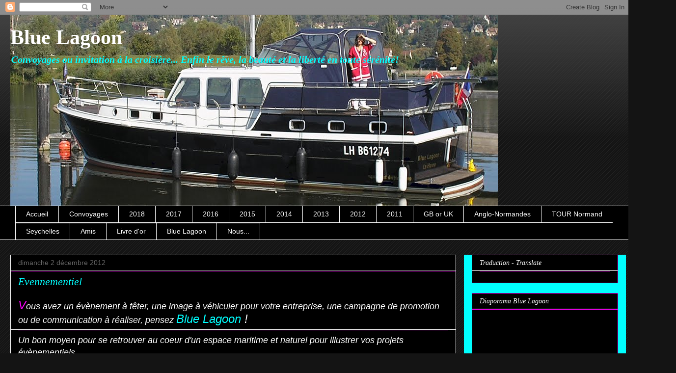

--- FILE ---
content_type: text/html; charset=UTF-8
request_url: https://bluelagoon1aa.blogspot.com/2012/12/v-ous-avez-un-evenement-feter-une-image.html
body_size: 16518
content:
<!DOCTYPE html>
<html class='v2' dir='ltr' lang='fr'>
<head>
<link href='https://www.blogger.com/static/v1/widgets/335934321-css_bundle_v2.css' rel='stylesheet' type='text/css'/>
<meta content='width=1100' name='viewport'/>
<meta content='text/html; charset=UTF-8' http-equiv='Content-Type'/>
<meta content='blogger' name='generator'/>
<link href='https://bluelagoon1aa.blogspot.com/favicon.ico' rel='icon' type='image/x-icon'/>
<link href='https://bluelagoon1aa.blogspot.com/2012/12/v-ous-avez-un-evenement-feter-une-image.html' rel='canonical'/>
<link rel="alternate" type="application/atom+xml" title="Blue Lagoon - Atom" href="https://bluelagoon1aa.blogspot.com/feeds/posts/default" />
<link rel="alternate" type="application/rss+xml" title="Blue Lagoon - RSS" href="https://bluelagoon1aa.blogspot.com/feeds/posts/default?alt=rss" />
<link rel="service.post" type="application/atom+xml" title="Blue Lagoon - Atom" href="https://www.blogger.com/feeds/3559248848785982941/posts/default" />

<link rel="alternate" type="application/atom+xml" title="Blue Lagoon - Atom" href="https://bluelagoon1aa.blogspot.com/feeds/1676656928708907726/comments/default" />
<!--Can't find substitution for tag [blog.ieCssRetrofitLinks]-->
<link href='https://blogger.googleusercontent.com/img/b/R29vZ2xl/AVvXsEgYRnQzMzMGC050LfoXuvZ873ESw_Hxd7HTImrLd8AzxGiCluNPIDhyaa6Bdhgpf2HBdkgPHzpOBBK3uP1buMRdicKpTxQWEg3DVFPJaXveN-mDE3o_jw3H74BuDwd4mBUsA6QgADUPxcc/s640/P8250014.JPG' rel='image_src'/>
<meta content='https://bluelagoon1aa.blogspot.com/2012/12/v-ous-avez-un-evenement-feter-une-image.html' property='og:url'/>
<meta content='Evennementiel' property='og:title'/>
<meta content='Croisières et convoyages au fil de l&#39;eau...
Enfin le rêve, la beauté et la liberté en toute sérénité !!!
Blue Lagoon' property='og:description'/>
<meta content='https://blogger.googleusercontent.com/img/b/R29vZ2xl/AVvXsEgYRnQzMzMGC050LfoXuvZ873ESw_Hxd7HTImrLd8AzxGiCluNPIDhyaa6Bdhgpf2HBdkgPHzpOBBK3uP1buMRdicKpTxQWEg3DVFPJaXveN-mDE3o_jw3H74BuDwd4mBUsA6QgADUPxcc/w1200-h630-p-k-no-nu/P8250014.JPG' property='og:image'/>
<title>Blue Lagoon: Evennementiel</title>
<style id='page-skin-1' type='text/css'><!--
/*
-----------------------------------------------
Blogger Template Style
Name:     Awesome Inc.
Designer: Tina Chen
URL:      tinachen.org
----------------------------------------------- */
/* Content
----------------------------------------------- */
body {
font: normal normal 13px Georgia, Utopia, 'Palatino Linotype', Palatino, serif;
color: #ffffff;
background: #141414 url(//www.blogblog.com/1kt/awesomeinc/body_background_dark.png) repeat scroll top left;
}
html body .content-outer {
min-width: 0;
max-width: 100%;
width: 100%;
}
a:link {
text-decoration: none;
color: #ff00ff;
}
a:visited {
text-decoration: none;
color: #00ffff;
}
a:hover {
text-decoration: underline;
color: #cccccc;
}
.body-fauxcolumn-outer .cap-top {
position: absolute;
z-index: 1;
height: 276px;
width: 100%;
background: transparent url(//www.blogblog.com/1kt/awesomeinc/body_gradient_dark.png) repeat-x scroll top left;
_background-image: none;
}
/* Columns
----------------------------------------------- */
.content-inner {
padding: 0;
}
.header-inner .section {
margin: 0 16px;
}
.tabs-inner .section {
margin: 0 16px;
}
.main-inner {
padding-top: 30px;
}
.main-inner .column-center-inner,
.main-inner .column-left-inner,
.main-inner .column-right-inner {
padding: 0 5px;
}
*+html body .main-inner .column-center-inner {
margin-top: -30px;
}
#layout .main-inner .column-center-inner {
margin-top: 0;
}
/* Header
----------------------------------------------- */
.header-outer {
margin: 0 0 0 0;
background: transparent none repeat scroll 0 0;
}
.Header h1 {
font: normal bold 42px Georgia, Utopia, 'Palatino Linotype', Palatino, serif;
color: #ffffff;
text-shadow: 0 0 -1px #000000;
}
.Header h1 a {
color: #ffffff;
}
.Header .description {
font: italic bold 20px Georgia, Utopia, 'Palatino Linotype', Palatino, serif;
color: #00ffff;
}
.header-inner .Header .titlewrapper,
.header-inner .Header .descriptionwrapper {
padding-left: 0;
padding-right: 0;
margin-bottom: 0;
}
.header-inner .Header .titlewrapper {
padding-top: 22px;
}
/* Tabs
----------------------------------------------- */
.tabs-outer {
overflow: hidden;
position: relative;
background: #000000 none repeat scroll 0 0;
}
#layout .tabs-outer {
overflow: visible;
}
.tabs-cap-top, .tabs-cap-bottom {
position: absolute;
width: 100%;
border-top: 1px solid #ffffff;
}
.tabs-cap-bottom {
bottom: 0;
}
.tabs-inner .widget li a {
display: inline-block;
margin: 0;
padding: .6em 1.5em;
font: normal normal 14px Arial, Tahoma, Helvetica, FreeSans, sans-serif;
color: #ffffff;
border-top: 1px solid #ffffff;
border-bottom: 1px solid #ffffff;
border-left: 1px solid #ffffff;
height: 16px;
line-height: 16px;
}
.tabs-inner .widget li:last-child a {
border-right: 1px solid #ffffff;
}
.tabs-inner .widget li.selected a, .tabs-inner .widget li a:hover {
background: #ff00ff none repeat-x scroll 0 -100px;
color: #00ffff;
}
/* Headings
----------------------------------------------- */
h2 {
font: italic normal 14px Georgia, Utopia, 'Palatino Linotype', Palatino, serif;
color: #ffffff;
}
/* Widgets
----------------------------------------------- */
.main-inner .section {
margin: 0 27px;
padding: 0;
}
.main-inner .column-left-outer,
.main-inner .column-right-outer {
margin-top: 0;
}
#layout .main-inner .column-left-outer,
#layout .main-inner .column-right-outer {
margin-top: 0;
}
.main-inner .column-left-inner,
.main-inner .column-right-inner {
background: #00ffff none repeat 0 0;
-moz-box-shadow: 0 0 0 rgba(0, 0, 0, .2);
-webkit-box-shadow: 0 0 0 rgba(0, 0, 0, .2);
-goog-ms-box-shadow: 0 0 0 rgba(0, 0, 0, .2);
box-shadow: 0 0 0 rgba(0, 0, 0, .2);
-moz-border-radius: 0;
-webkit-border-radius: 0;
-goog-ms-border-radius: 0;
border-radius: 0;
}
#layout .main-inner .column-left-inner,
#layout .main-inner .column-right-inner {
margin-top: 0;
}
.sidebar .widget {
font: normal normal 14px Georgia, Utopia, 'Palatino Linotype', Palatino, serif;
color: #ffffff;
}
.sidebar .widget a:link {
color: #ffffff;
}
.sidebar .widget a:visited {
color: #ff00ff;
}
.sidebar .widget a:hover {
color: #00ffff;
}
.sidebar .widget h2 {
text-shadow: 0 0 -1px #000000;
}
.main-inner .widget {
background-color: #000000;
border: 1px solid #ff00ff;
padding: 0 15px 15px;
margin: 20px -16px;
-moz-box-shadow: 0 0 0 rgba(0, 0, 0, .2);
-webkit-box-shadow: 0 0 0 rgba(0, 0, 0, .2);
-goog-ms-box-shadow: 0 0 0 rgba(0, 0, 0, .2);
box-shadow: 0 0 0 rgba(0, 0, 0, .2);
-moz-border-radius: 0;
-webkit-border-radius: 0;
-goog-ms-border-radius: 0;
border-radius: 0;
}
.main-inner .widget h2 {
margin: 0 -15px;
padding: .6em 15px .5em;
border-bottom: 1px solid #ffffff;
}
.footer-inner .widget h2 {
padding: 0 0 .4em;
border-bottom: 1px solid #ffffff;
}
.main-inner .widget h2 + div, .footer-inner .widget h2 + div {
border-top: 1px solid #ff00ff;
padding-top: 8px;
}
.main-inner .widget .widget-content {
margin: 0 -15px;
padding: 7px 15px 0;
}
.main-inner .widget ul, .main-inner .widget #ArchiveList ul.flat {
margin: -8px -15px 0;
padding: 0;
list-style: none;
}
.main-inner .widget #ArchiveList {
margin: -8px 0 0;
}
.main-inner .widget ul li, .main-inner .widget #ArchiveList ul.flat li {
padding: .5em 15px;
text-indent: 0;
color: #666666;
border-top: 1px solid #ff00ff;
border-bottom: 1px solid #ffffff;
}
.main-inner .widget #ArchiveList ul li {
padding-top: .25em;
padding-bottom: .25em;
}
.main-inner .widget ul li:first-child, .main-inner .widget #ArchiveList ul.flat li:first-child {
border-top: none;
}
.main-inner .widget ul li:last-child, .main-inner .widget #ArchiveList ul.flat li:last-child {
border-bottom: none;
}
.post-body {
position: relative;
}
.main-inner .widget .post-body ul {
padding: 0 2.5em;
margin: .5em 0;
list-style: disc;
}
.main-inner .widget .post-body ul li {
padding: 0.25em 0;
margin-bottom: .25em;
color: #ffffff;
border: none;
}
.footer-inner .widget ul {
padding: 0;
list-style: none;
}
.widget .zippy {
color: #666666;
}
/* Posts
----------------------------------------------- */
body .main-inner .Blog {
padding: 0;
margin-bottom: 1em;
background-color: transparent;
border: none;
-moz-box-shadow: 0 0 0 rgba(0, 0, 0, 0);
-webkit-box-shadow: 0 0 0 rgba(0, 0, 0, 0);
-goog-ms-box-shadow: 0 0 0 rgba(0, 0, 0, 0);
box-shadow: 0 0 0 rgba(0, 0, 0, 0);
}
.main-inner .section:last-child .Blog:last-child {
padding: 0;
margin-bottom: 1em;
}
.main-inner .widget h2.date-header {
margin: 0 -15px 1px;
padding: 0 0 0 0;
font: normal normal 14px Arial, Tahoma, Helvetica, FreeSans, sans-serif;
color: #666666;
background: transparent none no-repeat scroll top left;
border-top: 0 solid #00ffff;
border-bottom: 1px solid #ffffff;
-moz-border-radius-topleft: 0;
-moz-border-radius-topright: 0;
-webkit-border-top-left-radius: 0;
-webkit-border-top-right-radius: 0;
border-top-left-radius: 0;
border-top-right-radius: 0;
position: static;
bottom: 100%;
right: 15px;
text-shadow: 0 0 -1px #000000;
}
.main-inner .widget h2.date-header span {
font: normal normal 14px Arial, Tahoma, Helvetica, FreeSans, sans-serif;
display: block;
padding: .5em 15px;
border-left: 0 solid #00ffff;
border-right: 0 solid #00ffff;
}
.date-outer {
position: relative;
margin: 30px 0 20px;
padding: 0 15px;
background-color: #000000;
border: 1px solid #ffffff;
-moz-box-shadow: 0 0 0 rgba(0, 0, 0, .2);
-webkit-box-shadow: 0 0 0 rgba(0, 0, 0, .2);
-goog-ms-box-shadow: 0 0 0 rgba(0, 0, 0, .2);
box-shadow: 0 0 0 rgba(0, 0, 0, .2);
-moz-border-radius: 0;
-webkit-border-radius: 0;
-goog-ms-border-radius: 0;
border-radius: 0;
}
.date-outer:first-child {
margin-top: 0;
}
.date-outer:last-child {
margin-bottom: 20px;
-moz-border-radius-bottomleft: 0;
-moz-border-radius-bottomright: 0;
-webkit-border-bottom-left-radius: 0;
-webkit-border-bottom-right-radius: 0;
-goog-ms-border-bottom-left-radius: 0;
-goog-ms-border-bottom-right-radius: 0;
border-bottom-left-radius: 0;
border-bottom-right-radius: 0;
}
.date-posts {
margin: 0 -15px;
padding: 0 15px;
clear: both;
}
.post-outer, .inline-ad {
border-top: 1px solid #00ffff;
margin: 0 -15px;
padding: 15px 15px;
}
.post-outer {
padding-bottom: 10px;
}
.post-outer:first-child {
padding-top: 0;
border-top: none;
}
.post-outer:last-child, .inline-ad:last-child {
border-bottom: none;
}
.post-body {
position: relative;
}
.post-body img {
padding: 8px;
background: #ffffff;
border: 1px solid #ff00ff;
-moz-box-shadow: 0 0 0 rgba(0, 0, 0, .2);
-webkit-box-shadow: 0 0 0 rgba(0, 0, 0, .2);
box-shadow: 0 0 0 rgba(0, 0, 0, .2);
-moz-border-radius: 0;
-webkit-border-radius: 0;
border-radius: 0;
}
h3.post-title, h4 {
font: italic normal 22px Georgia, Utopia, 'Palatino Linotype', Palatino, serif;
color: #00ffff;
}
h3.post-title a {
font: italic normal 22px Georgia, Utopia, 'Palatino Linotype', Palatino, serif;
color: #00ffff;
}
h3.post-title a:hover {
color: #cccccc;
text-decoration: underline;
}
.post-header {
margin: 0 0 1em;
}
.post-body {
line-height: 1.4;
}
.post-outer h2 {
color: #ffffff;
}
.post-footer {
margin: 1.5em 0 0;
}
#blog-pager {
padding: 15px;
font-size: 120%;
background-color: #000000;
border: 1px solid #ff00ff;
-moz-box-shadow: 0 0 0 rgba(0, 0, 0, .2);
-webkit-box-shadow: 0 0 0 rgba(0, 0, 0, .2);
-goog-ms-box-shadow: 0 0 0 rgba(0, 0, 0, .2);
box-shadow: 0 0 0 rgba(0, 0, 0, .2);
-moz-border-radius: 0;
-webkit-border-radius: 0;
-goog-ms-border-radius: 0;
border-radius: 0;
-moz-border-radius-topleft: 0;
-moz-border-radius-topright: 0;
-webkit-border-top-left-radius: 0;
-webkit-border-top-right-radius: 0;
-goog-ms-border-top-left-radius: 0;
-goog-ms-border-top-right-radius: 0;
border-top-left-radius: 0;
border-top-right-radius-topright: 0;
margin-top: 1em;
}
.blog-feeds, .post-feeds {
margin: 1em 0;
text-align: center;
color: #ffffff;
}
.blog-feeds a, .post-feeds a {
color: #ff00ff;
}
.blog-feeds a:visited, .post-feeds a:visited {
color: #00ffff;
}
.blog-feeds a:hover, .post-feeds a:hover {
color: #cccccc;
}
.post-outer .comments {
margin-top: 2em;
}
/* Comments
----------------------------------------------- */
.comments .comments-content .icon.blog-author {
background-repeat: no-repeat;
background-image: url([data-uri]);
}
.comments .comments-content .loadmore a {
border-top: 1px solid #ffffff;
border-bottom: 1px solid #ffffff;
}
.comments .continue {
border-top: 2px solid #ffffff;
}
/* Footer
----------------------------------------------- */
.footer-outer {
margin: -0 0 -1px;
padding: 0 0 0;
color: #ffffff;
overflow: hidden;
}
.footer-fauxborder-left {
border-top: 1px solid #ff00ff;
background: #000000 none repeat scroll 0 0;
-moz-box-shadow: 0 0 0 rgba(0, 0, 0, .2);
-webkit-box-shadow: 0 0 0 rgba(0, 0, 0, .2);
-goog-ms-box-shadow: 0 0 0 rgba(0, 0, 0, .2);
box-shadow: 0 0 0 rgba(0, 0, 0, .2);
margin: 0 -0;
}
/* Mobile
----------------------------------------------- */
body.mobile {
background-size: auto;
}
.mobile .body-fauxcolumn-outer {
background: transparent none repeat scroll top left;
}
*+html body.mobile .main-inner .column-center-inner {
margin-top: 0;
}
.mobile .main-inner .widget {
padding: 0 0 15px;
}
.mobile .main-inner .widget h2 + div,
.mobile .footer-inner .widget h2 + div {
border-top: none;
padding-top: 0;
}
.mobile .footer-inner .widget h2 {
padding: 0.5em 0;
border-bottom: none;
}
.mobile .main-inner .widget .widget-content {
margin: 0;
padding: 7px 0 0;
}
.mobile .main-inner .widget ul,
.mobile .main-inner .widget #ArchiveList ul.flat {
margin: 0 -15px 0;
}
.mobile .main-inner .widget h2.date-header {
right: 0;
}
.mobile .date-header span {
padding: 0.4em 0;
}
.mobile .date-outer:first-child {
margin-bottom: 0;
border: 1px solid #ffffff;
-moz-border-radius-topleft: 0;
-moz-border-radius-topright: 0;
-webkit-border-top-left-radius: 0;
-webkit-border-top-right-radius: 0;
-goog-ms-border-top-left-radius: 0;
-goog-ms-border-top-right-radius: 0;
border-top-left-radius: 0;
border-top-right-radius: 0;
}
.mobile .date-outer {
border-color: #ffffff;
border-width: 0 1px 1px;
}
.mobile .date-outer:last-child {
margin-bottom: 0;
}
.mobile .main-inner {
padding: 0;
}
.mobile .header-inner .section {
margin: 0;
}
.mobile .post-outer, .mobile .inline-ad {
padding: 5px 0;
}
.mobile .tabs-inner .section {
margin: 0 10px;
}
.mobile .main-inner .widget h2 {
margin: 0;
padding: 0;
}
.mobile .main-inner .widget h2.date-header span {
padding: 0;
}
.mobile .main-inner .widget .widget-content {
margin: 0;
padding: 7px 0 0;
}
.mobile #blog-pager {
border: 1px solid transparent;
background: #000000 none repeat scroll 0 0;
}
.mobile .main-inner .column-left-inner,
.mobile .main-inner .column-right-inner {
background: #00ffff none repeat 0 0;
-moz-box-shadow: none;
-webkit-box-shadow: none;
-goog-ms-box-shadow: none;
box-shadow: none;
}
.mobile .date-posts {
margin: 0;
padding: 0;
}
.mobile .footer-fauxborder-left {
margin: 0;
border-top: inherit;
}
.mobile .main-inner .section:last-child .Blog:last-child {
margin-bottom: 0;
}
.mobile-index-contents {
color: #ffffff;
}
.mobile .mobile-link-button {
background: #ff00ff none repeat scroll 0 0;
}
.mobile-link-button a:link, .mobile-link-button a:visited {
color: #ffffff;
}
.mobile .tabs-inner .PageList .widget-content {
background: transparent;
border-top: 1px solid;
border-color: #ffffff;
color: #ffffff;
}
.mobile .tabs-inner .PageList .widget-content .pagelist-arrow {
border-left: 1px solid #ffffff;
}

--></style>
<style id='template-skin-1' type='text/css'><!--
body {
min-width: 1270px;
}
.content-outer, .content-fauxcolumn-outer, .region-inner {
min-width: 1270px;
max-width: 1270px;
_width: 1270px;
}
.main-inner .columns {
padding-left: 0px;
padding-right: 330px;
}
.main-inner .fauxcolumn-center-outer {
left: 0px;
right: 330px;
/* IE6 does not respect left and right together */
_width: expression(this.parentNode.offsetWidth -
parseInt("0px") -
parseInt("330px") + 'px');
}
.main-inner .fauxcolumn-left-outer {
width: 0px;
}
.main-inner .fauxcolumn-right-outer {
width: 330px;
}
.main-inner .column-left-outer {
width: 0px;
right: 100%;
margin-left: -0px;
}
.main-inner .column-right-outer {
width: 330px;
margin-right: -330px;
}
#layout {
min-width: 0;
}
#layout .content-outer {
min-width: 0;
width: 800px;
}
#layout .region-inner {
min-width: 0;
width: auto;
}
body#layout div.add_widget {
padding: 8px;
}
body#layout div.add_widget a {
margin-left: 32px;
}
--></style>
<link href='https://www.blogger.com/dyn-css/authorization.css?targetBlogID=3559248848785982941&amp;zx=998f1257-1c00-43f1-82c9-ed5bd1abcf77' media='none' onload='if(media!=&#39;all&#39;)media=&#39;all&#39;' rel='stylesheet'/><noscript><link href='https://www.blogger.com/dyn-css/authorization.css?targetBlogID=3559248848785982941&amp;zx=998f1257-1c00-43f1-82c9-ed5bd1abcf77' rel='stylesheet'/></noscript>
<meta name='google-adsense-platform-account' content='ca-host-pub-1556223355139109'/>
<meta name='google-adsense-platform-domain' content='blogspot.com'/>

</head>
<body class='loading variant-dark'>
<div class='navbar section' id='navbar' name='Navbar'><div class='widget Navbar' data-version='1' id='Navbar1'><script type="text/javascript">
    function setAttributeOnload(object, attribute, val) {
      if(window.addEventListener) {
        window.addEventListener('load',
          function(){ object[attribute] = val; }, false);
      } else {
        window.attachEvent('onload', function(){ object[attribute] = val; });
      }
    }
  </script>
<div id="navbar-iframe-container"></div>
<script type="text/javascript" src="https://apis.google.com/js/platform.js"></script>
<script type="text/javascript">
      gapi.load("gapi.iframes:gapi.iframes.style.bubble", function() {
        if (gapi.iframes && gapi.iframes.getContext) {
          gapi.iframes.getContext().openChild({
              url: 'https://www.blogger.com/navbar/3559248848785982941?po\x3d1676656928708907726\x26origin\x3dhttps://bluelagoon1aa.blogspot.com',
              where: document.getElementById("navbar-iframe-container"),
              id: "navbar-iframe"
          });
        }
      });
    </script><script type="text/javascript">
(function() {
var script = document.createElement('script');
script.type = 'text/javascript';
script.src = '//pagead2.googlesyndication.com/pagead/js/google_top_exp.js';
var head = document.getElementsByTagName('head')[0];
if (head) {
head.appendChild(script);
}})();
</script>
</div></div>
<div class='body-fauxcolumns'>
<div class='fauxcolumn-outer body-fauxcolumn-outer'>
<div class='cap-top'>
<div class='cap-left'></div>
<div class='cap-right'></div>
</div>
<div class='fauxborder-left'>
<div class='fauxborder-right'></div>
<div class='fauxcolumn-inner'>
</div>
</div>
<div class='cap-bottom'>
<div class='cap-left'></div>
<div class='cap-right'></div>
</div>
</div>
</div>
<div class='content'>
<div class='content-fauxcolumns'>
<div class='fauxcolumn-outer content-fauxcolumn-outer'>
<div class='cap-top'>
<div class='cap-left'></div>
<div class='cap-right'></div>
</div>
<div class='fauxborder-left'>
<div class='fauxborder-right'></div>
<div class='fauxcolumn-inner'>
</div>
</div>
<div class='cap-bottom'>
<div class='cap-left'></div>
<div class='cap-right'></div>
</div>
</div>
</div>
<div class='content-outer'>
<div class='content-cap-top cap-top'>
<div class='cap-left'></div>
<div class='cap-right'></div>
</div>
<div class='fauxborder-left content-fauxborder-left'>
<div class='fauxborder-right content-fauxborder-right'></div>
<div class='content-inner'>
<header>
<div class='header-outer'>
<div class='header-cap-top cap-top'>
<div class='cap-left'></div>
<div class='cap-right'></div>
</div>
<div class='fauxborder-left header-fauxborder-left'>
<div class='fauxborder-right header-fauxborder-right'></div>
<div class='region-inner header-inner'>
<div class='header section' id='header' name='En-tête'><div class='widget Header' data-version='1' id='Header1'>
<div id='header-inner' style='background-image: url("https://blogger.googleusercontent.com/img/b/R29vZ2xl/AVvXsEiife_T9NUjc6zm_q8l_cjl-Nm5gT_-XPG7fHcMiI-vKH_r_0-o6fkZ4Jch0TQPcPUi6B1qK0qOl1UAuy3NwCXNMZVJc8LfJbt9PR0jiIsJzI9Qqleamy9OrtZo7zPW0Zb2D1iLmbYCkOk/s1600/BLHorizontal.bmp"); background-position: left; width: 993px; min-height: 389px; _height: 389px; background-repeat: no-repeat; '>
<div class='titlewrapper' style='background: transparent'>
<h1 class='title' style='background: transparent; border-width: 0px'>
<a href='https://bluelagoon1aa.blogspot.com/'>
Blue Lagoon
</a>
</h1>
</div>
<div class='descriptionwrapper'>
<p class='description'><span>Convoyages ou invitation à la croisière... 
Enfin le rêve, la beauté et la liberté en toute sérénité!</span></p>
</div>
</div>
</div></div>
</div>
</div>
<div class='header-cap-bottom cap-bottom'>
<div class='cap-left'></div>
<div class='cap-right'></div>
</div>
</div>
</header>
<div class='tabs-outer'>
<div class='tabs-cap-top cap-top'>
<div class='cap-left'></div>
<div class='cap-right'></div>
</div>
<div class='fauxborder-left tabs-fauxborder-left'>
<div class='fauxborder-right tabs-fauxborder-right'></div>
<div class='region-inner tabs-inner'>
<div class='tabs section' id='crosscol' name='Toutes les colonnes'><div class='widget PageList' data-version='1' id='PageList1'>
<h2>Pages</h2>
<div class='widget-content'>
<ul>
<li>
<a href='https://bluelagoon1aa.blogspot.com/'>Accueil</a>
</li>
<li>
<a href='https://bluelagoon1aa.blogspot.com/p/convoyages.html'>Convoyages</a>
</li>
<li>
<a href='https://bluelagoon1aa.blogspot.com/p/2018.html'>2018</a>
</li>
<li>
<a href='https://bluelagoon1aa.blogspot.com/p/2017.html'>2017</a>
</li>
<li>
<a href='https://bluelagoon1aa.blogspot.com/p/2016.html'>2016</a>
</li>
<li>
<a href='https://bluelagoon1aa.blogspot.com/p/2015.html'>2015</a>
</li>
<li>
<a href='https://bluelagoon1aa.blogspot.com/p/2014.html'>2014</a>
</li>
<li>
<a href='https://bluelagoon1aa.blogspot.com/p/2013.html'>2013</a>
</li>
<li>
<a href='https://bluelagoon1aa.blogspot.com/p/2012_2.html'>2012</a>
</li>
<li>
<a href='https://bluelagoon1aa.blogspot.com/p/aujoudhui-in-live.html'>2011</a>
</li>
<li>
<a href='https://bluelagoon1aa.blogspot.com/p/wight.html'>GB or UK</a>
</li>
<li>
<a href='https://bluelagoon1aa.blogspot.com/p/anglo-normandes.html'>Anglo-Normandes</a>
</li>
<li>
<a href='https://bluelagoon1aa.blogspot.com/p/le-tour-de-le-haute-normandie-sur-blue.html'>TOUR Normand</a>
</li>
<li>
<a href='https://bluelagoon1aa.blogspot.com/p/seychelles.html'>Seychelles</a>
</li>
<li>
<a href='https://bluelagoon1aa.blogspot.com/p/amis.html'>Amis</a>
</li>
<li>
<a href='https://bluelagoon1aa.blogspot.com/p/livre-dor.html'>Livre d'or</a>
</li>
<li>
<a href='https://bluelagoon1aa.blogspot.com/p/blue-lagoo.html'>Blue Lagoon</a>
</li>
<li>
<a href='https://bluelagoon1aa.blogspot.com/p/nous.html'>Nous...</a>
</li>
</ul>
<div class='clear'></div>
</div>
</div></div>
<div class='tabs no-items section' id='crosscol-overflow' name='Cross-Column 2'></div>
</div>
</div>
<div class='tabs-cap-bottom cap-bottom'>
<div class='cap-left'></div>
<div class='cap-right'></div>
</div>
</div>
<div class='main-outer'>
<div class='main-cap-top cap-top'>
<div class='cap-left'></div>
<div class='cap-right'></div>
</div>
<div class='fauxborder-left main-fauxborder-left'>
<div class='fauxborder-right main-fauxborder-right'></div>
<div class='region-inner main-inner'>
<div class='columns fauxcolumns'>
<div class='fauxcolumn-outer fauxcolumn-center-outer'>
<div class='cap-top'>
<div class='cap-left'></div>
<div class='cap-right'></div>
</div>
<div class='fauxborder-left'>
<div class='fauxborder-right'></div>
<div class='fauxcolumn-inner'>
</div>
</div>
<div class='cap-bottom'>
<div class='cap-left'></div>
<div class='cap-right'></div>
</div>
</div>
<div class='fauxcolumn-outer fauxcolumn-left-outer'>
<div class='cap-top'>
<div class='cap-left'></div>
<div class='cap-right'></div>
</div>
<div class='fauxborder-left'>
<div class='fauxborder-right'></div>
<div class='fauxcolumn-inner'>
</div>
</div>
<div class='cap-bottom'>
<div class='cap-left'></div>
<div class='cap-right'></div>
</div>
</div>
<div class='fauxcolumn-outer fauxcolumn-right-outer'>
<div class='cap-top'>
<div class='cap-left'></div>
<div class='cap-right'></div>
</div>
<div class='fauxborder-left'>
<div class='fauxborder-right'></div>
<div class='fauxcolumn-inner'>
</div>
</div>
<div class='cap-bottom'>
<div class='cap-left'></div>
<div class='cap-right'></div>
</div>
</div>
<!-- corrects IE6 width calculation -->
<div class='columns-inner'>
<div class='column-center-outer'>
<div class='column-center-inner'>
<div class='main section' id='main' name='Principal'><div class='widget Blog' data-version='1' id='Blog1'>
<div class='blog-posts hfeed'>

          <div class="date-outer">
        
<h2 class='date-header'><span>dimanche 2 décembre 2012</span></h2>

          <div class="date-posts">
        
<div class='post-outer'>
<div class='post hentry uncustomized-post-template' itemprop='blogPost' itemscope='itemscope' itemtype='http://schema.org/BlogPosting'>
<meta content='https://blogger.googleusercontent.com/img/b/R29vZ2xl/AVvXsEgYRnQzMzMGC050LfoXuvZ873ESw_Hxd7HTImrLd8AzxGiCluNPIDhyaa6Bdhgpf2HBdkgPHzpOBBK3uP1buMRdicKpTxQWEg3DVFPJaXveN-mDE3o_jw3H74BuDwd4mBUsA6QgADUPxcc/s640/P8250014.JPG' itemprop='image_url'/>
<meta content='3559248848785982941' itemprop='blogId'/>
<meta content='1676656928708907726' itemprop='postId'/>
<a name='1676656928708907726'></a>
<h3 class='post-title entry-title' itemprop='name'>
Evennementiel
</h3>
<div class='post-header'>
<div class='post-header-line-1'></div>
</div>
<div class='post-body entry-content' id='post-body-1676656928708907726' itemprop='description articleBody'>
<h2>
<span style="background-color: black; font-family: Verdana, sans-serif;"><span style="color: magenta; font-size: x-large;"><i>V</i></span><span style="font-size: large; font-weight: normal;">ous avez un évènement&nbsp;à fêter, une image à véhiculer pour votre entreprise, une campagne de promotion ou de communication à réaliser, pensez </span><span style="font-size: x-large;"><span style="color: cyan;"><i>Blue Lagoon</i>&nbsp;</span>!</span></span></h2>
<div>
<span style="background-color: black; font-family: Verdana, sans-serif; font-size: large;"><i>Un bon moyen pour se retrouver au coeur d'un espace maritime et naturel pour illustrer vos projets évènementiels...</i></span></div>
<table align="center" cellpadding="0" cellspacing="0" class="tr-caption-container" style="margin-left: auto; margin-right: auto; text-align: center;"><tbody>
<tr><td style="text-align: center;"><a href="https://blogger.googleusercontent.com/img/b/R29vZ2xl/AVvXsEgYRnQzMzMGC050LfoXuvZ873ESw_Hxd7HTImrLd8AzxGiCluNPIDhyaa6Bdhgpf2HBdkgPHzpOBBK3uP1buMRdicKpTxQWEg3DVFPJaXveN-mDE3o_jw3H74BuDwd4mBUsA6QgADUPxcc/s1600/P8250014.JPG" imageanchor="1" style="margin-left: auto; margin-right: auto;"><img border="0" height="480" src="https://blogger.googleusercontent.com/img/b/R29vZ2xl/AVvXsEgYRnQzMzMGC050LfoXuvZ873ESw_Hxd7HTImrLd8AzxGiCluNPIDhyaa6Bdhgpf2HBdkgPHzpOBBK3uP1buMRdicKpTxQWEg3DVFPJaXveN-mDE3o_jw3H74BuDwd4mBUsA6QgADUPxcc/s640/P8250014.JPG" width="640" /></a></td></tr>
<tr><td class="tr-caption" style="text-align: center;"><span style="background-color: black; color: white; font-family: arial, sans-serif; font-size: small; line-height: 18px; text-align: start;">Derrière la péniche - luxmotor - de Gaspard, sur l'Erdre à Nantes - Île de Versailles - Hiver 2012</span></td></tr>
</tbody></table>
<span style="background-color: black;"><span style="font-family: Georgia, Times New Roman, serif;"><br /></span>
<span style="color: magenta; font-family: Georgia, Times New Roman, serif; font-size: x-large;"><i><b><a href="mailto:blue.lagoon1@hotmail.fr">Contact</a></b></i></span></span><br />
<b><span style="background-color: black; color: cyan; font-family: Georgia, Times New Roman, serif;">Tél.: 33 (0) 6 08 26 68 13</span></b>
<div style='clear: both;'></div>
</div>
<div class='post-footer'>
<div class='post-footer-line post-footer-line-1'>
<span class='post-author vcard'>
Publié par
<span class='fn' itemprop='author' itemscope='itemscope' itemtype='http://schema.org/Person'>
<meta content='https://www.blogger.com/profile/18328749486232783317' itemprop='url'/>
<a class='g-profile' href='https://www.blogger.com/profile/18328749486232783317' rel='author' title='author profile'>
<span itemprop='name'>Blue Lagoon</span>
</a>
</span>
</span>
<span class='post-timestamp'>
à
<meta content='https://bluelagoon1aa.blogspot.com/2012/12/v-ous-avez-un-evenement-feter-une-image.html' itemprop='url'/>
<a class='timestamp-link' href='https://bluelagoon1aa.blogspot.com/2012/12/v-ous-avez-un-evenement-feter-une-image.html' rel='bookmark' title='permanent link'><abbr class='published' itemprop='datePublished' title='2012-12-02T11:45:00+01:00'>11:45:00</abbr></a>
</span>
<span class='post-comment-link'>
</span>
<span class='post-icons'>
<span class='item-action'>
<a href='https://www.blogger.com/email-post/3559248848785982941/1676656928708907726' title='Envoyer l&#39;article par e-mail'>
<img alt='' class='icon-action' height='13' src='https://resources.blogblog.com/img/icon18_email.gif' width='18'/>
</a>
</span>
<span class='item-control blog-admin pid-1176589371'>
<a href='https://www.blogger.com/post-edit.g?blogID=3559248848785982941&postID=1676656928708907726&from=pencil' title='Modifier l&#39;article'>
<img alt='' class='icon-action' height='18' src='https://resources.blogblog.com/img/icon18_edit_allbkg.gif' width='18'/>
</a>
</span>
</span>
<div class='post-share-buttons goog-inline-block'>
<a class='goog-inline-block share-button sb-email' href='https://www.blogger.com/share-post.g?blogID=3559248848785982941&postID=1676656928708907726&target=email' target='_blank' title='Envoyer par e-mail'><span class='share-button-link-text'>Envoyer par e-mail</span></a><a class='goog-inline-block share-button sb-blog' href='https://www.blogger.com/share-post.g?blogID=3559248848785982941&postID=1676656928708907726&target=blog' onclick='window.open(this.href, "_blank", "height=270,width=475"); return false;' target='_blank' title='BlogThis!'><span class='share-button-link-text'>BlogThis!</span></a><a class='goog-inline-block share-button sb-twitter' href='https://www.blogger.com/share-post.g?blogID=3559248848785982941&postID=1676656928708907726&target=twitter' target='_blank' title='Partager sur X'><span class='share-button-link-text'>Partager sur X</span></a><a class='goog-inline-block share-button sb-facebook' href='https://www.blogger.com/share-post.g?blogID=3559248848785982941&postID=1676656928708907726&target=facebook' onclick='window.open(this.href, "_blank", "height=430,width=640"); return false;' target='_blank' title='Partager sur Facebook'><span class='share-button-link-text'>Partager sur Facebook</span></a><a class='goog-inline-block share-button sb-pinterest' href='https://www.blogger.com/share-post.g?blogID=3559248848785982941&postID=1676656928708907726&target=pinterest' target='_blank' title='Partager sur Pinterest'><span class='share-button-link-text'>Partager sur Pinterest</span></a>
</div>
</div>
<div class='post-footer-line post-footer-line-2'>
<span class='post-labels'>
Libellés :
<a href='https://bluelagoon1aa.blogspot.com/search/label/Evennementiel' rel='tag'>Evennementiel</a>
</span>
</div>
<div class='post-footer-line post-footer-line-3'>
<span class='post-location'>
</span>
</div>
</div>
</div>
<div class='comments' id='comments'>
<a name='comments'></a>
<h4>Aucun commentaire:</h4>
<div id='Blog1_comments-block-wrapper'>
<dl class='avatar-comment-indent' id='comments-block'>
</dl>
</div>
<p class='comment-footer'>
<div class='comment-form'>
<a name='comment-form'></a>
<h4 id='comment-post-message'>Enregistrer un commentaire</h4>
<p>
</p>
<a href='https://www.blogger.com/comment/frame/3559248848785982941?po=1676656928708907726&hl=fr&saa=85391&origin=https://bluelagoon1aa.blogspot.com' id='comment-editor-src'></a>
<iframe allowtransparency='true' class='blogger-iframe-colorize blogger-comment-from-post' frameborder='0' height='410px' id='comment-editor' name='comment-editor' src='' width='100%'></iframe>
<script src='https://www.blogger.com/static/v1/jsbin/2830521187-comment_from_post_iframe.js' type='text/javascript'></script>
<script type='text/javascript'>
      BLOG_CMT_createIframe('https://www.blogger.com/rpc_relay.html');
    </script>
</div>
</p>
</div>
</div>

        </div></div>
      
</div>
<div class='blog-pager' id='blog-pager'>
<span id='blog-pager-newer-link'>
<a class='blog-pager-newer-link' href='https://bluelagoon1aa.blogspot.com/2013/08/le-convoyage-de-b-freedom.html' id='Blog1_blog-pager-newer-link' title='Article plus récent'>Article plus récent</a>
</span>
<span id='blog-pager-older-link'>
<a class='blog-pager-older-link' href='https://bluelagoon1aa.blogspot.com/2012/03/blue-lagoon-dans-la-revue-neptune-n191.html' id='Blog1_blog-pager-older-link' title='Article plus ancien'>Article plus ancien</a>
</span>
<a class='home-link' href='https://bluelagoon1aa.blogspot.com/'>Accueil</a>
</div>
<div class='clear'></div>
<div class='post-feeds'>
<div class='feed-links'>
Inscription à :
<a class='feed-link' href='https://bluelagoon1aa.blogspot.com/feeds/1676656928708907726/comments/default' target='_blank' type='application/atom+xml'>Publier les commentaires (Atom)</a>
</div>
</div>
</div></div>
</div>
</div>
<div class='column-left-outer'>
<div class='column-left-inner'>
<aside>
</aside>
</div>
</div>
<div class='column-right-outer'>
<div class='column-right-inner'>
<aside>
<div class='sidebar section' id='sidebar-right-1'><div class='widget Translate' data-version='1' id='Translate1'>
<h2 class='title'>Traduction - Translate</h2>
<div id='google_translate_element'></div>
<script>
    function googleTranslateElementInit() {
      new google.translate.TranslateElement({
        pageLanguage: 'fr',
        autoDisplay: 'true',
        layout: google.translate.TranslateElement.InlineLayout.VERTICAL
      }, 'google_translate_element');
    }
  </script>
<script src='//translate.google.com/translate_a/element.js?cb=googleTranslateElementInit'></script>
<div class='clear'></div>
</div><div class='widget HTML' data-version='1' id='HTML1'>
<h2 class='title'>Diaporama Blue Lagoon</h2>
<div class='widget-content'>
<embed type="application/x-shockwave-flash" src="https://picasaweb.google.com/s/c/bin/slideshow.swf" width="400" height="267" flashvars="host=picasaweb.google.com&captions=1&hl=fr&feat=flashalbum&RGB=0x000000&feed=https%3A%2F%2Fpicasaweb.google.com%2Fdata%2Ffeed%2Fapi%2Fuser%2Fbluelagoon1aa%2Falbumid%2F5578691693889234465%3Falt%3Drss%26kind%3Dphoto%26authkey%3DGv1sRgCNW5t77cm4W81QE%26hl%3Dfr" pluginspage="http://www.macromedia.com/go/getflashplayer"></embed>
</div>
<div class='clear'></div>
</div><div class='widget PopularPosts' data-version='1' id='PopularPosts2'>
<h2>Messages les plus consultés</h2>
<div class='widget-content popular-posts'>
<ul>
<li>
<div class='item-content'>
<div class='item-thumbnail'>
<a href='https://bluelagoon1aa.blogspot.com/2017/02/i-l-esturgent-dagir-si-70-80-des.html' target='_blank'>
<img alt='' border='0' src='https://blogger.googleusercontent.com/img/b/R29vZ2xl/AVvXsEj6a3MYhA3y9JLNNwaJXuFdZqk1Q0cFdrBY2tUC93VPvvk8LUtjTGlZcbcZ1P2s2L9xn27mm1DgdTMy4ZGeNMlkccQijjL9-oTnTsC9Ici5fx-jJNao4-tjXAHuhvUaZTTTAXkZClpoU1A/w72-h72-p-k-no-nu/FB_IMG_1525341260231.jpg'/>
</a>
</div>
<div class='item-title'><a href='https://bluelagoon1aa.blogspot.com/2017/02/i-l-esturgent-dagir-si-70-80-des.html'>POLLUTION !!!</a></div>
<div class='item-snippet'>       I l est URGENT d&#8217;agir !!!       Tout ce qui rentre ici,   se retrouve en mer !!!        C&#39;est pourtant clair !!!                 ...</div>
</div>
<div style='clear: both;'></div>
</li>
<li>
<div class='item-content'>
<div class='item-thumbnail'>
<a href='https://bluelagoon1aa.blogspot.com/2014/02/d-e-saint-mammes-77-saint-jean-de-losne.html' target='_blank'>
<img alt='' border='0' src='https://blogger.googleusercontent.com/img/b/R29vZ2xl/AVvXsEjpzbqVxuwrdrw91-R1ebDjTIsYj0dHdxwlVObYd1RlAv-r2M3T6mEZYI1ko15ADafZ3k3RZWY5XwvvUp4BP1cpJdt973B-L-NK3_wifhMwJEWNYLn0yk4xtKVZzrGIihPRcy385e_8JxM/w72-h72-p-k-no-nu/DSCF5532.JPG'/>
</a>
</div>
<div class='item-title'><a href='https://bluelagoon1aa.blogspot.com/2014/02/d-e-saint-mammes-77-saint-jean-de-losne.html'>Le convoyage de "Marie"</a></div>
<div class='item-snippet'>D e Saint-Mammès (77)&#160; à Saint-Jean de Losne (21) en 18 jours de navigation !!!  Le but de ce convoyage est de livrer le klipperaak &quot;Ma...</div>
</div>
<div style='clear: both;'></div>
</li>
<li>
<div class='item-content'>
<div class='item-thumbnail'>
<a href='https://bluelagoon1aa.blogspot.com/2016/01/refection-totale-dune-coque-acier.html' target='_blank'>
<img alt='' border='0' src='https://blogger.googleusercontent.com/img/b/R29vZ2xl/AVvXsEhI-E6pnB_mDveLDHa1zSYnioWt281Zp0mgC2pkbqZ_gAC3BgCQuCDlnBbIV1DjP64ZETSPwms0guE7aVsqSXpxi1Ei6Yi__Q65StiLxhGy97OOlGLptTXP_XhImVX5qsoLy1p2xRrFrnA/w72-h72-p-k-no-nu/DSCF0259.JPG'/>
</a>
</div>
<div class='item-title'><a href='https://bluelagoon1aa.blogspot.com/2016/01/refection-totale-dune-coque-acier.html'>Réfection totale d'une coque acier</a></div>
<div class='item-snippet'> G enèse d&#39;un antifouling qui se transforme en réfection totale d&#39;une coque acier, en 14 opérations...     1 - &#160; La sortie d&#39;eau...</div>
</div>
<div style='clear: both;'></div>
</li>
<li>
<div class='item-content'>
<div class='item-thumbnail'>
<a href='https://bluelagoon1aa.blogspot.com/2011/12/convoyage.html' target='_blank'>
<img alt='' border='0' src='https://blogger.googleusercontent.com/img/b/R29vZ2xl/AVvXsEjzIA-L-5AIYCbRgvE1jo_hyphenhyphenvfaLpIc6w7TfTXt8O3Coh2yN5tRjdEvnmQDR2cz38eAeGUfmKtmitpo23erG1rX5-269VoKDGqEZJB0b3YPC2ap7ySJpE_BeSIy52T1DY_4s8wdRC1UMVL3/w72-h72-p-k-no-nu/PB060383.JPG'/>
</a>
</div>
<div class='item-title'><a href='https://bluelagoon1aa.blogspot.com/2011/12/convoyage.html'>Le convoyage de "Cirrus"</a></div>
<div class='item-snippet'>  A ventures et carnet de bord du convoyage de &quot;Cirrus&quot; entre Le Grau du Roi (30) et Strasbourg (67)     Cirrus au port&#160;à Strasbou...</div>
</div>
<div style='clear: both;'></div>
</li>
<li>
<div class='item-content'>
<div class='item-thumbnail'>
<a href='https://bluelagoon1aa.blogspot.com/2013/09/le-convoyage-de-la-marie-josephe.html' target='_blank'>
<img alt='' border='0' src='https://blogger.googleusercontent.com/img/b/R29vZ2xl/AVvXsEh-QpaiBwymSpJzvZJcIZLSfPFv9j8iz4XFIIBEb6KVzqoviPHkoMuEp8_BQYy_P6OYuSAub3lIqTAdk5_9gpO3p80g70xpWrH-sW7_NZOkJYMAbq-FHE2oEieNDMVYueBL7LnIlKrheDh5/w72-h72-p-k-no-nu/DSCF4187.JPG'/>
</a>
</div>
<div class='item-title'><a href='https://bluelagoon1aa.blogspot.com/2013/09/le-convoyage-de-la-marie-josephe.html'>Le convoyage de "La Marie Josèphe"</a></div>
<div class='item-snippet'> D e&#160; Saint-Jean de Losne (21) à&#160; Buzet sur Baïse (47) en 15 jours !!!   Le but de ce convoyage est de livrer La Marie Josèphe à ses proprié...</div>
</div>
<div style='clear: both;'></div>
</li>
<li>
<div class='item-content'>
<div class='item-thumbnail'>
<a href='https://bluelagoon1aa.blogspot.com/2018/06/tout-une-fin.html' target='_blank'>
<img alt='' border='0' src='https://blogger.googleusercontent.com/img/b/R29vZ2xl/AVvXsEiIxoybXA1rJf3JVsk2-Xhq1CIh9Z5odULbegHzSGkErB6vMvURtiL8tRZ-9LkF834x4OqqkCofoD_BFbX0fNbTa4TNM-YkKqV6iMLnAuj-JDbfNZ144xTc9TGbic5vYODaSSsWKyThcrs/w72-h72-p-k-no-nu/20180610_154057.jpg'/>
</a>
</div>
<div class='item-title'><a href='https://bluelagoon1aa.blogspot.com/2018/06/tout-une-fin.html'>Le convoyage d'Elise Rivet en 2018</a></div>
<div class='item-snippet'>   L e&#160; 11 juin 2018 &#160;A Saint-Jean de Losne :  &quot; Le focardage&quot;        Le &quot;focardeur&quot;     Aujourd&#39;hui j&#39;ai peut-ê...</div>
</div>
<div style='clear: both;'></div>
</li>
<li>
<div class='item-content'>
<div class='item-thumbnail'>
<a href='https://bluelagoon1aa.blogspot.com/2013/08/le-convoyage-de-b-freedom.html' target='_blank'>
<img alt='' border='0' src='https://blogger.googleusercontent.com/img/b/R29vZ2xl/AVvXsEjMrLhjgOL4oRes81PhIxnplqz048lGiBMB37AVFf0HNjNQHPNq0pNx-w2b7rlWGfFoSS02X7KulNbkObSVF0N7-ZE8BYu_j_uXAXsnMLvpp2CDyC-IRE0CX83UV3SkfDUwpAdegrBaO4ET/w72-h72-p-k-no-nu/Photo0360.jpg'/>
</a>
</div>
<div class='item-title'><a href='https://bluelagoon1aa.blogspot.com/2013/08/le-convoyage-de-b-freedom.html'>Le convoyage de "B. Freedom"</a></div>
<div class='item-snippet'>D e Saint-Laurent du Var à Saint-Jean de Losne en 10 jours !!!   Le but de ce convoyage est de livrer &quot;B. Freedom&quot; sur son futur l...</div>
</div>
<div style='clear: both;'></div>
</li>
<li>
<div class='item-content'>
<div class='item-thumbnail'>
<a href='https://bluelagoon1aa.blogspot.com/2012/03/blue-lagoon-dans-la-revue-neptune-n191.html' target='_blank'>
<img alt='' border='0' src='https://blogger.googleusercontent.com/img/b/R29vZ2xl/AVvXsEi2T_Zp3_QbxpUnRnpbGAKb0zvPWVQPi4EdPqicDBDQTz8rUgn7AT6j1ye482p0TCYO57dml348teJ1M1bEBLvcQDzQNfHPTEDfWoqEObkWVNWp0cIEXAJz8QWHJ4vxsfy1HM_7t52NznDJ/w72-h72-p-k-no-nu/neptune-couv-n-191.jpg'/>
</a>
</div>
<div class='item-title'><a href='https://bluelagoon1aa.blogspot.com/2012/03/blue-lagoon-dans-la-revue-neptune-n191.html'>Blue Lagoon dans la revue Neptune</a></div>
<div class='item-snippet'>   N&#176;191 de mars 2012    On parle de Blue Lagoon dans la revue Neptune, l&#39;article décrit la genèse de notre passion, nos désirs et nos p...</div>
</div>
<div style='clear: both;'></div>
</li>
<li>
<div class='item-content'>
<div class='item-thumbnail'>
<a href='https://bluelagoon1aa.blogspot.com/2014/03/le-convoyage-de-constellation-ii.html' target='_blank'>
<img alt='' border='0' src='https://blogger.googleusercontent.com/img/b/R29vZ2xl/AVvXsEh8fJQKRknzbsi_0l6NcJobo5Z9M1sOKdYCFpNhmZQbyZLEI0sXcISkxskxCNX131X7pSJqQDMWbk9-l3i9yqvM9y_HiYHVkcNk-7mV_v9WA0fb71LvFxo-9dT3LuOwUzxKtMnBjHfo3xE/w72-h72-p-k-no-nu/DSCF5973.JPG'/>
</a>
</div>
<div class='item-title'><a href='https://bluelagoon1aa.blogspot.com/2014/03/le-convoyage-de-constellation-ii.html'>Le convoyage de "Constellation II"</a></div>
<div class='item-snippet'>D e&#160; Saint-Jean de Losne (21) à Nogent&#160; sur Marne (94) en 8 jours de navigation et de formation !!!  Le but de ce convoyage est de convoyer ...</div>
</div>
<div style='clear: both;'></div>
</li>
</ul>
<div class='clear'></div>
</div>
</div><div class='widget LinkList' data-version='1' id='LinkList1'>
<h2>Liste des liens utiles</h2>
<div class='widget-content'>
<ul>
<li><a href='http://bluelagooncv.blog.free.fr/public/Blue_Lagoon/Doc_Convoyage.pdf'>"Documentation Convoyage"</a></li>
<li><a href='http://bluelagooncv.blog.free.fr/public/Questionnaire_convoyage.pdf'>"Questionnaire de convoyage"</a></li>
<li><a href='http://bluelagooncv.blog.free.fr/index.php?pages/CREW%3A-Captain-Master-200-and-Deckhand-Stewardess-Cook'>CV CREW : Captain Master 200 or Second and Deckhand-Stewardess-Cook</a></li>
<li><a href='http://bluelagooncv.blog.free.fr/index.php?pages/Notre-CV-%C3%A9quipage-Capitaine-et-Marin'>Notre CV de Capitaine ou Second et Marin-Stewardess-Cook</a></li>
<li><a href='http://bluelagooncv.blog.free.fr/public/Neptune_02_2012.pdf'>Presse: BL dans Neptune</a></li>
<li><a href='http://bluelagooncv.blog.free.fr/index.php?pages/On-parle-de-nous-dans-le-revue-Neptune-de-mars-2012'>Blog : BL dans Neptune</a></li>
<li><a href='http://bluelagooncv.blog.free.fr/public/Blue_Lagoon/Photos_menu.pdf'>"Les plats d'Annick"</a></li>
<li><a href='http://bluelagooncv.blog.free.fr/public/Fiche_conseils.pdf'>"Fiche conseils"</a></li>
<li><a href='http://bluelagooncv.blog.free.fr/public/Reglement_a_bord.pdf'>"Règles de vie à bord et conditions"</a></li>
<li><a href='http://www.h2o-bateau.fr/'>H2O</a></li>
</ul>
<div class='clear'></div>
</div>
</div><div class='widget Stats' data-version='1' id='Stats1'>
<h2>Nombre total de pages vues</h2>
<div class='widget-content'>
<div id='Stats1_content' style='display: none;'>
<span class='counter-wrapper graph-counter-wrapper' id='Stats1_totalCount'>
</span>
<div class='clear'></div>
</div>
</div>
</div><div class='widget Profile' data-version='1' id='Profile1'>
<h2>Où sommes nous?</h2>
<div class='widget-content'>
<a href='https://www.blogger.com/profile/18328749486232783317'><img alt='Ma photo' class='profile-img' height='60' src='//4.bp.blogspot.com/-KQl9lVEHnf0/VHy1pMjRAVI/AAAAAAAAMkU/LbMV-JekKhw/s80/*' width='80'/></a>
<dl class='profile-datablock'>
<dt class='profile-data'>
<a class='profile-name-link g-profile' href='https://www.blogger.com/profile/18328749486232783317' rel='author' style='background-image: url(//www.blogger.com/img/logo-16.png);'>
Blue Lagoon
</a>
</dt>
<dd class='profile-data'>Sur les eaux, Quelque-part en croisière ou en train d'effectuer un convoyage......</dd>
<dd class='profile-textblock'>Mariés dans la vie et professionnels diplômés de la navigation maritime et fluviale, nous sommes à votre disposition pour effectuer vos convoyages de manière à avoir votre bateau disponible sur le lieu de vos prochaines vacances, ou tout simplement pour le convoyer jusqu&#39;à son prochain lieu de vente ou encore de vous le livrer dans son nouveau port d&#39;attache par voies maritimes et / ou fluviales, à partir de n&#39;importe quel port.

Nous pouvons aussi organiser votre formation à l&#39;utilisation de votre navire, vous accompagner lors de vos premières sorties, vous apprendre comment organiser vos croisières maritimes ou fluviales, vous former à effectuer l&#8217;entretien mécanique, électrique ou électronique, à connaître l&#39;utilisation de vos appareils de navigation (radar, sondeur, cartographie, GPS, VHF,... ou encore à approfondir tous les équipements de votre navire (câblage, groupe électrogène, convertisseur...).

Nous pouvons aussi assurer ou superviser tout l&#39;entretien et la surveillance ou organiser vos croisières et gérer l&#8217;intendance à bord.

Nautiquement vôtre et à bientôt le plaisir de se rencontrer...

Alain &amp; Annick

06 08 26 68 13
blue.lagoon1@hotmail.fr</dd>
</dl>
<a class='profile-link' href='https://www.blogger.com/profile/18328749486232783317' rel='author'>Afficher mon profil complet</a>
<div class='clear'></div>
</div>
</div><div class='widget Followers' data-version='1' id='Followers1'>
<h2 class='title'>Membres</h2>
<div class='widget-content'>
<div id='Followers1-wrapper'>
<div style='margin-right:2px;'>
<div><script type="text/javascript" src="https://apis.google.com/js/platform.js"></script>
<div id="followers-iframe-container"></div>
<script type="text/javascript">
    window.followersIframe = null;
    function followersIframeOpen(url) {
      gapi.load("gapi.iframes", function() {
        if (gapi.iframes && gapi.iframes.getContext) {
          window.followersIframe = gapi.iframes.getContext().openChild({
            url: url,
            where: document.getElementById("followers-iframe-container"),
            messageHandlersFilter: gapi.iframes.CROSS_ORIGIN_IFRAMES_FILTER,
            messageHandlers: {
              '_ready': function(obj) {
                window.followersIframe.getIframeEl().height = obj.height;
              },
              'reset': function() {
                window.followersIframe.close();
                followersIframeOpen("https://www.blogger.com/followers/frame/3559248848785982941?colors\x3dCgt0cmFuc3BhcmVudBILdHJhbnNwYXJlbnQaByNmZmZmZmYiByNmZjAwZmYqByMxNDE0MTQyByNmZmZmZmY6ByNmZmZmZmZCByNmZjAwZmZKByM2NjY2NjZSByNmZjAwZmZaC3RyYW5zcGFyZW50\x26pageSize\x3d21\x26hl\x3dfr\x26origin\x3dhttps://bluelagoon1aa.blogspot.com");
              },
              'open': function(url) {
                window.followersIframe.close();
                followersIframeOpen(url);
              }
            }
          });
        }
      });
    }
    followersIframeOpen("https://www.blogger.com/followers/frame/3559248848785982941?colors\x3dCgt0cmFuc3BhcmVudBILdHJhbnNwYXJlbnQaByNmZmZmZmYiByNmZjAwZmYqByMxNDE0MTQyByNmZmZmZmY6ByNmZmZmZmZCByNmZjAwZmZKByM2NjY2NjZSByNmZjAwZmZaC3RyYW5zcGFyZW50\x26pageSize\x3d21\x26hl\x3dfr\x26origin\x3dhttps://bluelagoon1aa.blogspot.com");
  </script></div>
</div>
</div>
<div class='clear'></div>
</div>
</div><div class='widget BlogArchive' data-version='1' id='BlogArchive1'>
<h2>Archives du blog</h2>
<div class='widget-content'>
<div id='ArchiveList'>
<div id='BlogArchive1_ArchiveList'>
<ul class='hierarchy'>
<li class='archivedate collapsed'>
<a class='toggle' href='javascript:void(0)'>
<span class='zippy'>

        &#9658;&#160;
      
</span>
</a>
<a class='post-count-link' href='https://bluelagoon1aa.blogspot.com/2019/'>
2019
</a>
<span class='post-count' dir='ltr'>(1)</span>
<ul class='hierarchy'>
<li class='archivedate collapsed'>
<a class='toggle' href='javascript:void(0)'>
<span class='zippy'>

        &#9658;&#160;
      
</span>
</a>
<a class='post-count-link' href='https://bluelagoon1aa.blogspot.com/2019/06/'>
juin
</a>
<span class='post-count' dir='ltr'>(1)</span>
</li>
</ul>
</li>
</ul>
<ul class='hierarchy'>
<li class='archivedate collapsed'>
<a class='toggle' href='javascript:void(0)'>
<span class='zippy'>

        &#9658;&#160;
      
</span>
</a>
<a class='post-count-link' href='https://bluelagoon1aa.blogspot.com/2018/'>
2018
</a>
<span class='post-count' dir='ltr'>(1)</span>
<ul class='hierarchy'>
<li class='archivedate collapsed'>
<a class='toggle' href='javascript:void(0)'>
<span class='zippy'>

        &#9658;&#160;
      
</span>
</a>
<a class='post-count-link' href='https://bluelagoon1aa.blogspot.com/2018/06/'>
juin
</a>
<span class='post-count' dir='ltr'>(1)</span>
</li>
</ul>
</li>
</ul>
<ul class='hierarchy'>
<li class='archivedate collapsed'>
<a class='toggle' href='javascript:void(0)'>
<span class='zippy'>

        &#9658;&#160;
      
</span>
</a>
<a class='post-count-link' href='https://bluelagoon1aa.blogspot.com/2017/'>
2017
</a>
<span class='post-count' dir='ltr'>(1)</span>
<ul class='hierarchy'>
<li class='archivedate collapsed'>
<a class='toggle' href='javascript:void(0)'>
<span class='zippy'>

        &#9658;&#160;
      
</span>
</a>
<a class='post-count-link' href='https://bluelagoon1aa.blogspot.com/2017/02/'>
février
</a>
<span class='post-count' dir='ltr'>(1)</span>
</li>
</ul>
</li>
</ul>
<ul class='hierarchy'>
<li class='archivedate collapsed'>
<a class='toggle' href='javascript:void(0)'>
<span class='zippy'>

        &#9658;&#160;
      
</span>
</a>
<a class='post-count-link' href='https://bluelagoon1aa.blogspot.com/2016/'>
2016
</a>
<span class='post-count' dir='ltr'>(2)</span>
<ul class='hierarchy'>
<li class='archivedate collapsed'>
<a class='toggle' href='javascript:void(0)'>
<span class='zippy'>

        &#9658;&#160;
      
</span>
</a>
<a class='post-count-link' href='https://bluelagoon1aa.blogspot.com/2016/01/'>
janvier
</a>
<span class='post-count' dir='ltr'>(2)</span>
</li>
</ul>
</li>
</ul>
<ul class='hierarchy'>
<li class='archivedate collapsed'>
<a class='toggle' href='javascript:void(0)'>
<span class='zippy'>

        &#9658;&#160;
      
</span>
</a>
<a class='post-count-link' href='https://bluelagoon1aa.blogspot.com/2015/'>
2015
</a>
<span class='post-count' dir='ltr'>(1)</span>
<ul class='hierarchy'>
<li class='archivedate collapsed'>
<a class='toggle' href='javascript:void(0)'>
<span class='zippy'>

        &#9658;&#160;
      
</span>
</a>
<a class='post-count-link' href='https://bluelagoon1aa.blogspot.com/2015/12/'>
décembre
</a>
<span class='post-count' dir='ltr'>(1)</span>
</li>
</ul>
</li>
</ul>
<ul class='hierarchy'>
<li class='archivedate collapsed'>
<a class='toggle' href='javascript:void(0)'>
<span class='zippy'>

        &#9658;&#160;
      
</span>
</a>
<a class='post-count-link' href='https://bluelagoon1aa.blogspot.com/2014/'>
2014
</a>
<span class='post-count' dir='ltr'>(2)</span>
<ul class='hierarchy'>
<li class='archivedate collapsed'>
<a class='toggle' href='javascript:void(0)'>
<span class='zippy'>

        &#9658;&#160;
      
</span>
</a>
<a class='post-count-link' href='https://bluelagoon1aa.blogspot.com/2014/03/'>
mars
</a>
<span class='post-count' dir='ltr'>(1)</span>
</li>
</ul>
<ul class='hierarchy'>
<li class='archivedate collapsed'>
<a class='toggle' href='javascript:void(0)'>
<span class='zippy'>

        &#9658;&#160;
      
</span>
</a>
<a class='post-count-link' href='https://bluelagoon1aa.blogspot.com/2014/02/'>
février
</a>
<span class='post-count' dir='ltr'>(1)</span>
</li>
</ul>
</li>
</ul>
<ul class='hierarchy'>
<li class='archivedate collapsed'>
<a class='toggle' href='javascript:void(0)'>
<span class='zippy'>

        &#9658;&#160;
      
</span>
</a>
<a class='post-count-link' href='https://bluelagoon1aa.blogspot.com/2013/'>
2013
</a>
<span class='post-count' dir='ltr'>(2)</span>
<ul class='hierarchy'>
<li class='archivedate collapsed'>
<a class='toggle' href='javascript:void(0)'>
<span class='zippy'>

        &#9658;&#160;
      
</span>
</a>
<a class='post-count-link' href='https://bluelagoon1aa.blogspot.com/2013/10/'>
octobre
</a>
<span class='post-count' dir='ltr'>(1)</span>
</li>
</ul>
<ul class='hierarchy'>
<li class='archivedate collapsed'>
<a class='toggle' href='javascript:void(0)'>
<span class='zippy'>

        &#9658;&#160;
      
</span>
</a>
<a class='post-count-link' href='https://bluelagoon1aa.blogspot.com/2013/08/'>
août
</a>
<span class='post-count' dir='ltr'>(1)</span>
</li>
</ul>
</li>
</ul>
<ul class='hierarchy'>
<li class='archivedate expanded'>
<a class='toggle' href='javascript:void(0)'>
<span class='zippy toggle-open'>

        &#9660;&#160;
      
</span>
</a>
<a class='post-count-link' href='https://bluelagoon1aa.blogspot.com/2012/'>
2012
</a>
<span class='post-count' dir='ltr'>(2)</span>
<ul class='hierarchy'>
<li class='archivedate expanded'>
<a class='toggle' href='javascript:void(0)'>
<span class='zippy toggle-open'>

        &#9660;&#160;
      
</span>
</a>
<a class='post-count-link' href='https://bluelagoon1aa.blogspot.com/2012/12/'>
décembre
</a>
<span class='post-count' dir='ltr'>(1)</span>
<ul class='posts'>
<li><a href='https://bluelagoon1aa.blogspot.com/2012/12/v-ous-avez-un-evenement-feter-une-image.html'>Evennementiel</a></li>
</ul>
</li>
</ul>
<ul class='hierarchy'>
<li class='archivedate collapsed'>
<a class='toggle' href='javascript:void(0)'>
<span class='zippy'>

        &#9658;&#160;
      
</span>
</a>
<a class='post-count-link' href='https://bluelagoon1aa.blogspot.com/2012/03/'>
mars
</a>
<span class='post-count' dir='ltr'>(1)</span>
</li>
</ul>
</li>
</ul>
<ul class='hierarchy'>
<li class='archivedate collapsed'>
<a class='toggle' href='javascript:void(0)'>
<span class='zippy'>

        &#9658;&#160;
      
</span>
</a>
<a class='post-count-link' href='https://bluelagoon1aa.blogspot.com/2011/'>
2011
</a>
<span class='post-count' dir='ltr'>(2)</span>
<ul class='hierarchy'>
<li class='archivedate collapsed'>
<a class='toggle' href='javascript:void(0)'>
<span class='zippy'>

        &#9658;&#160;
      
</span>
</a>
<a class='post-count-link' href='https://bluelagoon1aa.blogspot.com/2011/12/'>
décembre
</a>
<span class='post-count' dir='ltr'>(1)</span>
</li>
</ul>
<ul class='hierarchy'>
<li class='archivedate collapsed'>
<a class='toggle' href='javascript:void(0)'>
<span class='zippy'>

        &#9658;&#160;
      
</span>
</a>
<a class='post-count-link' href='https://bluelagoon1aa.blogspot.com/2011/07/'>
juillet
</a>
<span class='post-count' dir='ltr'>(1)</span>
</li>
</ul>
</li>
</ul>
</div>
</div>
<div class='clear'></div>
</div>
</div></div>
</aside>
</div>
</div>
</div>
<div style='clear: both'></div>
<!-- columns -->
</div>
<!-- main -->
</div>
</div>
<div class='main-cap-bottom cap-bottom'>
<div class='cap-left'></div>
<div class='cap-right'></div>
</div>
</div>
<footer>
<div class='footer-outer'>
<div class='footer-cap-top cap-top'>
<div class='cap-left'></div>
<div class='cap-right'></div>
</div>
<div class='fauxborder-left footer-fauxborder-left'>
<div class='fauxborder-right footer-fauxborder-right'></div>
<div class='region-inner footer-inner'>
<div class='foot no-items section' id='footer-1'></div>
<table border='0' cellpadding='0' cellspacing='0' class='section-columns columns-2'>
<tbody>
<tr>
<td class='first columns-cell'>
<div class='foot section' id='footer-2-1'><div class='widget PopularPosts' data-version='1' id='PopularPosts1'>
<h2>Messages les plus consultés</h2>
<div class='widget-content popular-posts'>
<ul>
<li>
<div class='item-content'>
<div class='item-thumbnail'>
<a href='https://bluelagoon1aa.blogspot.com/2017/02/i-l-esturgent-dagir-si-70-80-des.html' target='_blank'>
<img alt='' border='0' src='https://blogger.googleusercontent.com/img/b/R29vZ2xl/AVvXsEj6a3MYhA3y9JLNNwaJXuFdZqk1Q0cFdrBY2tUC93VPvvk8LUtjTGlZcbcZ1P2s2L9xn27mm1DgdTMy4ZGeNMlkccQijjL9-oTnTsC9Ici5fx-jJNao4-tjXAHuhvUaZTTTAXkZClpoU1A/w72-h72-p-k-no-nu/FB_IMG_1525341260231.jpg'/>
</a>
</div>
<div class='item-title'><a href='https://bluelagoon1aa.blogspot.com/2017/02/i-l-esturgent-dagir-si-70-80-des.html'>POLLUTION !!!</a></div>
<div class='item-snippet'>       I l est URGENT d&#8217;agir !!!       Tout ce qui rentre ici,   se retrouve en mer !!!        C&#39;est pourtant clair !!!                 ...</div>
</div>
<div style='clear: both;'></div>
</li>
<li>
<div class='item-content'>
<div class='item-thumbnail'>
<a href='https://bluelagoon1aa.blogspot.com/2014/02/d-e-saint-mammes-77-saint-jean-de-losne.html' target='_blank'>
<img alt='' border='0' src='https://blogger.googleusercontent.com/img/b/R29vZ2xl/AVvXsEjpzbqVxuwrdrw91-R1ebDjTIsYj0dHdxwlVObYd1RlAv-r2M3T6mEZYI1ko15ADafZ3k3RZWY5XwvvUp4BP1cpJdt973B-L-NK3_wifhMwJEWNYLn0yk4xtKVZzrGIihPRcy385e_8JxM/w72-h72-p-k-no-nu/DSCF5532.JPG'/>
</a>
</div>
<div class='item-title'><a href='https://bluelagoon1aa.blogspot.com/2014/02/d-e-saint-mammes-77-saint-jean-de-losne.html'>Le convoyage de "Marie"</a></div>
<div class='item-snippet'>D e Saint-Mammès (77)&#160; à Saint-Jean de Losne (21) en 18 jours de navigation !!!  Le but de ce convoyage est de livrer le klipperaak &quot;Ma...</div>
</div>
<div style='clear: both;'></div>
</li>
<li>
<div class='item-content'>
<div class='item-thumbnail'>
<a href='https://bluelagoon1aa.blogspot.com/2016/01/refection-totale-dune-coque-acier.html' target='_blank'>
<img alt='' border='0' src='https://blogger.googleusercontent.com/img/b/R29vZ2xl/AVvXsEhI-E6pnB_mDveLDHa1zSYnioWt281Zp0mgC2pkbqZ_gAC3BgCQuCDlnBbIV1DjP64ZETSPwms0guE7aVsqSXpxi1Ei6Yi__Q65StiLxhGy97OOlGLptTXP_XhImVX5qsoLy1p2xRrFrnA/w72-h72-p-k-no-nu/DSCF0259.JPG'/>
</a>
</div>
<div class='item-title'><a href='https://bluelagoon1aa.blogspot.com/2016/01/refection-totale-dune-coque-acier.html'>Réfection totale d'une coque acier</a></div>
<div class='item-snippet'> G enèse d&#39;un antifouling qui se transforme en réfection totale d&#39;une coque acier, en 14 opérations...     1 - &#160; La sortie d&#39;eau...</div>
</div>
<div style='clear: both;'></div>
</li>
<li>
<div class='item-content'>
<div class='item-thumbnail'>
<a href='https://bluelagoon1aa.blogspot.com/2011/12/convoyage.html' target='_blank'>
<img alt='' border='0' src='https://blogger.googleusercontent.com/img/b/R29vZ2xl/AVvXsEjzIA-L-5AIYCbRgvE1jo_hyphenhyphenvfaLpIc6w7TfTXt8O3Coh2yN5tRjdEvnmQDR2cz38eAeGUfmKtmitpo23erG1rX5-269VoKDGqEZJB0b3YPC2ap7ySJpE_BeSIy52T1DY_4s8wdRC1UMVL3/w72-h72-p-k-no-nu/PB060383.JPG'/>
</a>
</div>
<div class='item-title'><a href='https://bluelagoon1aa.blogspot.com/2011/12/convoyage.html'>Le convoyage de "Cirrus"</a></div>
<div class='item-snippet'>  A ventures et carnet de bord du convoyage de &quot;Cirrus&quot; entre Le Grau du Roi (30) et Strasbourg (67)     Cirrus au port&#160;à Strasbou...</div>
</div>
<div style='clear: both;'></div>
</li>
<li>
<div class='item-content'>
<div class='item-thumbnail'>
<a href='https://bluelagoon1aa.blogspot.com/2013/09/le-convoyage-de-la-marie-josephe.html' target='_blank'>
<img alt='' border='0' src='https://blogger.googleusercontent.com/img/b/R29vZ2xl/AVvXsEh-QpaiBwymSpJzvZJcIZLSfPFv9j8iz4XFIIBEb6KVzqoviPHkoMuEp8_BQYy_P6OYuSAub3lIqTAdk5_9gpO3p80g70xpWrH-sW7_NZOkJYMAbq-FHE2oEieNDMVYueBL7LnIlKrheDh5/w72-h72-p-k-no-nu/DSCF4187.JPG'/>
</a>
</div>
<div class='item-title'><a href='https://bluelagoon1aa.blogspot.com/2013/09/le-convoyage-de-la-marie-josephe.html'>Le convoyage de "La Marie Josèphe"</a></div>
<div class='item-snippet'> D e&#160; Saint-Jean de Losne (21) à&#160; Buzet sur Baïse (47) en 15 jours !!!   Le but de ce convoyage est de livrer La Marie Josèphe à ses proprié...</div>
</div>
<div style='clear: both;'></div>
</li>
<li>
<div class='item-content'>
<div class='item-thumbnail'>
<a href='https://bluelagoon1aa.blogspot.com/2018/06/tout-une-fin.html' target='_blank'>
<img alt='' border='0' src='https://blogger.googleusercontent.com/img/b/R29vZ2xl/AVvXsEiIxoybXA1rJf3JVsk2-Xhq1CIh9Z5odULbegHzSGkErB6vMvURtiL8tRZ-9LkF834x4OqqkCofoD_BFbX0fNbTa4TNM-YkKqV6iMLnAuj-JDbfNZ144xTc9TGbic5vYODaSSsWKyThcrs/w72-h72-p-k-no-nu/20180610_154057.jpg'/>
</a>
</div>
<div class='item-title'><a href='https://bluelagoon1aa.blogspot.com/2018/06/tout-une-fin.html'>Le convoyage d'Elise Rivet en 2018</a></div>
<div class='item-snippet'>   L e&#160; 11 juin 2018 &#160;A Saint-Jean de Losne :  &quot; Le focardage&quot;        Le &quot;focardeur&quot;     Aujourd&#39;hui j&#39;ai peut-ê...</div>
</div>
<div style='clear: both;'></div>
</li>
<li>
<div class='item-content'>
<div class='item-thumbnail'>
<a href='https://bluelagoon1aa.blogspot.com/2013/08/le-convoyage-de-b-freedom.html' target='_blank'>
<img alt='' border='0' src='https://blogger.googleusercontent.com/img/b/R29vZ2xl/AVvXsEjMrLhjgOL4oRes81PhIxnplqz048lGiBMB37AVFf0HNjNQHPNq0pNx-w2b7rlWGfFoSS02X7KulNbkObSVF0N7-ZE8BYu_j_uXAXsnMLvpp2CDyC-IRE0CX83UV3SkfDUwpAdegrBaO4ET/w72-h72-p-k-no-nu/Photo0360.jpg'/>
</a>
</div>
<div class='item-title'><a href='https://bluelagoon1aa.blogspot.com/2013/08/le-convoyage-de-b-freedom.html'>Le convoyage de "B. Freedom"</a></div>
<div class='item-snippet'>D e Saint-Laurent du Var à Saint-Jean de Losne en 10 jours !!!   Le but de ce convoyage est de livrer &quot;B. Freedom&quot; sur son futur l...</div>
</div>
<div style='clear: both;'></div>
</li>
<li>
<div class='item-content'>
<div class='item-thumbnail'>
<a href='https://bluelagoon1aa.blogspot.com/2012/03/blue-lagoon-dans-la-revue-neptune-n191.html' target='_blank'>
<img alt='' border='0' src='https://blogger.googleusercontent.com/img/b/R29vZ2xl/AVvXsEi2T_Zp3_QbxpUnRnpbGAKb0zvPWVQPi4EdPqicDBDQTz8rUgn7AT6j1ye482p0TCYO57dml348teJ1M1bEBLvcQDzQNfHPTEDfWoqEObkWVNWp0cIEXAJz8QWHJ4vxsfy1HM_7t52NznDJ/w72-h72-p-k-no-nu/neptune-couv-n-191.jpg'/>
</a>
</div>
<div class='item-title'><a href='https://bluelagoon1aa.blogspot.com/2012/03/blue-lagoon-dans-la-revue-neptune-n191.html'>Blue Lagoon dans la revue Neptune</a></div>
<div class='item-snippet'>   N&#176;191 de mars 2012    On parle de Blue Lagoon dans la revue Neptune, l&#39;article décrit la genèse de notre passion, nos désirs et nos p...</div>
</div>
<div style='clear: both;'></div>
</li>
<li>
<div class='item-content'>
<div class='item-thumbnail'>
<a href='https://bluelagoon1aa.blogspot.com/2014/03/le-convoyage-de-constellation-ii.html' target='_blank'>
<img alt='' border='0' src='https://blogger.googleusercontent.com/img/b/R29vZ2xl/AVvXsEh8fJQKRknzbsi_0l6NcJobo5Z9M1sOKdYCFpNhmZQbyZLEI0sXcISkxskxCNX131X7pSJqQDMWbk9-l3i9yqvM9y_HiYHVkcNk-7mV_v9WA0fb71LvFxo-9dT3LuOwUzxKtMnBjHfo3xE/w72-h72-p-k-no-nu/DSCF5973.JPG'/>
</a>
</div>
<div class='item-title'><a href='https://bluelagoon1aa.blogspot.com/2014/03/le-convoyage-de-constellation-ii.html'>Le convoyage de "Constellation II"</a></div>
<div class='item-snippet'>D e&#160; Saint-Jean de Losne (21) à Nogent&#160; sur Marne (94) en 8 jours de navigation et de formation !!!  Le but de ce convoyage est de convoyer ...</div>
</div>
<div style='clear: both;'></div>
</li>
</ul>
<div class='clear'></div>
</div>
</div></div>
</td>
<td class='columns-cell'>
<div class='foot section' id='footer-2-2'><div class='widget Label' data-version='1' id='Label1'>
<h2>Libellés</h2>
<div class='widget-content list-label-widget-content'>
<ul>
<li>
<a dir='ltr' href='https://bluelagoon1aa.blogspot.com/search/label/Blue%20Lagoon%20dans%20la%20revue%20Neptune'>Blue Lagoon dans la revue Neptune</a>
<span dir='ltr'>(1)</span>
</li>
<li>
<a dir='ltr' href='https://bluelagoon1aa.blogspot.com/search/label/Evennementiel'>Evennementiel</a>
<span dir='ltr'>(1)</span>
</li>
<li>
<a dir='ltr' href='https://bluelagoon1aa.blogspot.com/search/label/Joyeux%20No%C3%ABl%20-%20Merry%20Christmas%202015'>Joyeux Noël - Merry Christmas 2015</a>
<span dir='ltr'>(1)</span>
</li>
<li>
<a dir='ltr' href='https://bluelagoon1aa.blogspot.com/search/label/Le%20convoyage%20de%20%22Constellation%20II%22'>Le convoyage de &quot;Constellation II&quot;</a>
<span dir='ltr'>(1)</span>
</li>
<li>
<a dir='ltr' href='https://bluelagoon1aa.blogspot.com/search/label/Le%20convoyage%20de%20%22La%20Marie%20Jos%C3%A8phe%22'>Le convoyage de &quot;La Marie Josèphe&quot;</a>
<span dir='ltr'>(1)</span>
</li>
<li>
<a dir='ltr' href='https://bluelagoon1aa.blogspot.com/search/label/Le%20convoyage%20de%20%22Marie%22'>Le convoyage de &quot;Marie&quot;</a>
<span dir='ltr'>(1)</span>
</li>
<li>
<a dir='ltr' href='https://bluelagoon1aa.blogspot.com/search/label/Le%20convoyage%20de%20B.%20Freedom'>Le convoyage de B. Freedom</a>
<span dir='ltr'>(1)</span>
</li>
<li>
<a dir='ltr' href='https://bluelagoon1aa.blogspot.com/search/label/Meilleurs%20v%C5%93ux%20pour%202016%20-%20Happy%20new%20year'>Meilleurs vœux pour 2016 - Happy new year</a>
<span dir='ltr'>(1)</span>
</li>
<li>
<a dir='ltr' href='https://bluelagoon1aa.blogspot.com/search/label/Recherche%20de%20Sponsors...'>Recherche de Sponsors...</a>
<span dir='ltr'>(1)</span>
</li>
<li>
<a dir='ltr' href='https://bluelagoon1aa.blogspot.com/search/label/R%C3%A9fection%20totale%20d%27une%20coque%20acier'>Réfection totale d&#39;une coque acier</a>
<span dir='ltr'>(1)</span>
</li>
<li>
<a dir='ltr' href='https://bluelagoon1aa.blogspot.com/search/label/Un%20exemple%20convoyage...'>Un exemple convoyage...</a>
<span dir='ltr'>(1)</span>
</li>
</ul>
<div class='clear'></div>
</div>
</div></div>
</td>
</tr>
</tbody>
</table>
<!-- outside of the include in order to lock Attribution widget -->
<div class='foot section' id='footer-3' name='Pied de page'><div class='widget Attribution' data-version='1' id='Attribution1'>
<div class='widget-content' style='text-align: center;'>
Blue Lagoon1 Aramis - Alain et Annick. Thème Awesome Inc.. Fourni par <a href='https://www.blogger.com' target='_blank'>Blogger</a>.
</div>
<div class='clear'></div>
</div></div>
</div>
</div>
<div class='footer-cap-bottom cap-bottom'>
<div class='cap-left'></div>
<div class='cap-right'></div>
</div>
</div>
</footer>
<!-- content -->
</div>
</div>
<div class='content-cap-bottom cap-bottom'>
<div class='cap-left'></div>
<div class='cap-right'></div>
</div>
</div>
</div>
<script type='text/javascript'>
    window.setTimeout(function() {
        document.body.className = document.body.className.replace('loading', '');
      }, 10);
  </script>

<script type="text/javascript" src="https://www.blogger.com/static/v1/widgets/2028843038-widgets.js"></script>
<script type='text/javascript'>
window['__wavt'] = 'AOuZoY4fKgiyQbB6_LilNzRhBTLcGFtLag:1769528340983';_WidgetManager._Init('//www.blogger.com/rearrange?blogID\x3d3559248848785982941','//bluelagoon1aa.blogspot.com/2012/12/v-ous-avez-un-evenement-feter-une-image.html','3559248848785982941');
_WidgetManager._SetDataContext([{'name': 'blog', 'data': {'blogId': '3559248848785982941', 'title': 'Blue Lagoon', 'url': 'https://bluelagoon1aa.blogspot.com/2012/12/v-ous-avez-un-evenement-feter-une-image.html', 'canonicalUrl': 'https://bluelagoon1aa.blogspot.com/2012/12/v-ous-avez-un-evenement-feter-une-image.html', 'homepageUrl': 'https://bluelagoon1aa.blogspot.com/', 'searchUrl': 'https://bluelagoon1aa.blogspot.com/search', 'canonicalHomepageUrl': 'https://bluelagoon1aa.blogspot.com/', 'blogspotFaviconUrl': 'https://bluelagoon1aa.blogspot.com/favicon.ico', 'bloggerUrl': 'https://www.blogger.com', 'hasCustomDomain': false, 'httpsEnabled': true, 'enabledCommentProfileImages': true, 'gPlusViewType': 'FILTERED_POSTMOD', 'adultContent': false, 'analyticsAccountNumber': '', 'encoding': 'UTF-8', 'locale': 'fr', 'localeUnderscoreDelimited': 'fr', 'languageDirection': 'ltr', 'isPrivate': false, 'isMobile': false, 'isMobileRequest': false, 'mobileClass': '', 'isPrivateBlog': false, 'isDynamicViewsAvailable': true, 'feedLinks': '\x3clink rel\x3d\x22alternate\x22 type\x3d\x22application/atom+xml\x22 title\x3d\x22Blue Lagoon - Atom\x22 href\x3d\x22https://bluelagoon1aa.blogspot.com/feeds/posts/default\x22 /\x3e\n\x3clink rel\x3d\x22alternate\x22 type\x3d\x22application/rss+xml\x22 title\x3d\x22Blue Lagoon - RSS\x22 href\x3d\x22https://bluelagoon1aa.blogspot.com/feeds/posts/default?alt\x3drss\x22 /\x3e\n\x3clink rel\x3d\x22service.post\x22 type\x3d\x22application/atom+xml\x22 title\x3d\x22Blue Lagoon - Atom\x22 href\x3d\x22https://www.blogger.com/feeds/3559248848785982941/posts/default\x22 /\x3e\n\n\x3clink rel\x3d\x22alternate\x22 type\x3d\x22application/atom+xml\x22 title\x3d\x22Blue Lagoon - Atom\x22 href\x3d\x22https://bluelagoon1aa.blogspot.com/feeds/1676656928708907726/comments/default\x22 /\x3e\n', 'meTag': '', 'adsenseHostId': 'ca-host-pub-1556223355139109', 'adsenseHasAds': false, 'adsenseAutoAds': false, 'boqCommentIframeForm': true, 'loginRedirectParam': '', 'isGoogleEverywhereLinkTooltipEnabled': true, 'view': '', 'dynamicViewsCommentsSrc': '//www.blogblog.com/dynamicviews/4224c15c4e7c9321/js/comments.js', 'dynamicViewsScriptSrc': '//www.blogblog.com/dynamicviews/6e0d22adcfa5abea', 'plusOneApiSrc': 'https://apis.google.com/js/platform.js', 'disableGComments': true, 'interstitialAccepted': false, 'sharing': {'platforms': [{'name': 'Obtenir le lien', 'key': 'link', 'shareMessage': 'Obtenir le lien', 'target': ''}, {'name': 'Facebook', 'key': 'facebook', 'shareMessage': 'Partager sur Facebook', 'target': 'facebook'}, {'name': 'BlogThis!', 'key': 'blogThis', 'shareMessage': 'BlogThis!', 'target': 'blog'}, {'name': 'X', 'key': 'twitter', 'shareMessage': 'Partager sur X', 'target': 'twitter'}, {'name': 'Pinterest', 'key': 'pinterest', 'shareMessage': 'Partager sur Pinterest', 'target': 'pinterest'}, {'name': 'E-mail', 'key': 'email', 'shareMessage': 'E-mail', 'target': 'email'}], 'disableGooglePlus': true, 'googlePlusShareButtonWidth': 0, 'googlePlusBootstrap': '\x3cscript type\x3d\x22text/javascript\x22\x3ewindow.___gcfg \x3d {\x27lang\x27: \x27fr\x27};\x3c/script\x3e'}, 'hasCustomJumpLinkMessage': false, 'jumpLinkMessage': 'Lire la suite', 'pageType': 'item', 'postId': '1676656928708907726', 'postImageThumbnailUrl': 'https://blogger.googleusercontent.com/img/b/R29vZ2xl/AVvXsEgYRnQzMzMGC050LfoXuvZ873ESw_Hxd7HTImrLd8AzxGiCluNPIDhyaa6Bdhgpf2HBdkgPHzpOBBK3uP1buMRdicKpTxQWEg3DVFPJaXveN-mDE3o_jw3H74BuDwd4mBUsA6QgADUPxcc/s72-c/P8250014.JPG', 'postImageUrl': 'https://blogger.googleusercontent.com/img/b/R29vZ2xl/AVvXsEgYRnQzMzMGC050LfoXuvZ873ESw_Hxd7HTImrLd8AzxGiCluNPIDhyaa6Bdhgpf2HBdkgPHzpOBBK3uP1buMRdicKpTxQWEg3DVFPJaXveN-mDE3o_jw3H74BuDwd4mBUsA6QgADUPxcc/s640/P8250014.JPG', 'pageName': 'Evennementiel', 'pageTitle': 'Blue Lagoon: Evennementiel', 'metaDescription': ''}}, {'name': 'features', 'data': {}}, {'name': 'messages', 'data': {'edit': 'Modifier', 'linkCopiedToClipboard': 'Lien copi\xe9 dans le presse-papiers\xa0!', 'ok': 'OK', 'postLink': 'Publier le lien'}}, {'name': 'template', 'data': {'name': 'Awesome Inc.', 'localizedName': 'Awesome Inc.', 'isResponsive': false, 'isAlternateRendering': false, 'isCustom': false, 'variant': 'dark', 'variantId': 'dark'}}, {'name': 'view', 'data': {'classic': {'name': 'classic', 'url': '?view\x3dclassic'}, 'flipcard': {'name': 'flipcard', 'url': '?view\x3dflipcard'}, 'magazine': {'name': 'magazine', 'url': '?view\x3dmagazine'}, 'mosaic': {'name': 'mosaic', 'url': '?view\x3dmosaic'}, 'sidebar': {'name': 'sidebar', 'url': '?view\x3dsidebar'}, 'snapshot': {'name': 'snapshot', 'url': '?view\x3dsnapshot'}, 'timeslide': {'name': 'timeslide', 'url': '?view\x3dtimeslide'}, 'isMobile': false, 'title': 'Evennementiel', 'description': 'Croisi\xe8res et convoyages au fil de l\x27eau...\nEnfin le r\xeave, la beaut\xe9 et la libert\xe9 en toute s\xe9r\xe9nit\xe9 !!!\nBlue Lagoon', 'featuredImage': 'https://blogger.googleusercontent.com/img/b/R29vZ2xl/AVvXsEgYRnQzMzMGC050LfoXuvZ873ESw_Hxd7HTImrLd8AzxGiCluNPIDhyaa6Bdhgpf2HBdkgPHzpOBBK3uP1buMRdicKpTxQWEg3DVFPJaXveN-mDE3o_jw3H74BuDwd4mBUsA6QgADUPxcc/s640/P8250014.JPG', 'url': 'https://bluelagoon1aa.blogspot.com/2012/12/v-ous-avez-un-evenement-feter-une-image.html', 'type': 'item', 'isSingleItem': true, 'isMultipleItems': false, 'isError': false, 'isPage': false, 'isPost': true, 'isHomepage': false, 'isArchive': false, 'isLabelSearch': false, 'postId': 1676656928708907726}}]);
_WidgetManager._RegisterWidget('_NavbarView', new _WidgetInfo('Navbar1', 'navbar', document.getElementById('Navbar1'), {}, 'displayModeFull'));
_WidgetManager._RegisterWidget('_HeaderView', new _WidgetInfo('Header1', 'header', document.getElementById('Header1'), {}, 'displayModeFull'));
_WidgetManager._RegisterWidget('_PageListView', new _WidgetInfo('PageList1', 'crosscol', document.getElementById('PageList1'), {'title': 'Pages', 'links': [{'isCurrentPage': false, 'href': 'https://bluelagoon1aa.blogspot.com/', 'title': 'Accueil'}, {'isCurrentPage': false, 'href': 'https://bluelagoon1aa.blogspot.com/p/convoyages.html', 'id': '5139973980314251995', 'title': 'Convoyages'}, {'isCurrentPage': false, 'href': 'https://bluelagoon1aa.blogspot.com/p/2018.html', 'id': '5084458981285511493', 'title': '2018'}, {'isCurrentPage': false, 'href': 'https://bluelagoon1aa.blogspot.com/p/2017.html', 'id': '1859502619095415499', 'title': '2017'}, {'isCurrentPage': false, 'href': 'https://bluelagoon1aa.blogspot.com/p/2016.html', 'id': '210942544568542576', 'title': '2016'}, {'isCurrentPage': false, 'href': 'https://bluelagoon1aa.blogspot.com/p/2015.html', 'id': '504342392077837314', 'title': '2015'}, {'isCurrentPage': false, 'href': 'https://bluelagoon1aa.blogspot.com/p/2014.html', 'id': '139604323521940920', 'title': '2014'}, {'isCurrentPage': false, 'href': 'https://bluelagoon1aa.blogspot.com/p/2013.html', 'id': '2456248116146658154', 'title': '2013'}, {'isCurrentPage': false, 'href': 'https://bluelagoon1aa.blogspot.com/p/2012_2.html', 'id': '5502169070039480376', 'title': '2012'}, {'isCurrentPage': false, 'href': 'https://bluelagoon1aa.blogspot.com/p/aujoudhui-in-live.html', 'id': '2642383790589112510', 'title': '2011'}, {'isCurrentPage': false, 'href': 'https://bluelagoon1aa.blogspot.com/p/wight.html', 'id': '1170045289398299210', 'title': 'GB or UK'}, {'isCurrentPage': false, 'href': 'https://bluelagoon1aa.blogspot.com/p/anglo-normandes.html', 'id': '6079896936824663576', 'title': 'Anglo-Normandes'}, {'isCurrentPage': false, 'href': 'https://bluelagoon1aa.blogspot.com/p/le-tour-de-le-haute-normandie-sur-blue.html', 'id': '2392906762715867803', 'title': 'TOUR Normand'}, {'isCurrentPage': false, 'href': 'https://bluelagoon1aa.blogspot.com/p/seychelles.html', 'id': '8419195230120439260', 'title': 'Seychelles'}, {'isCurrentPage': false, 'href': 'https://bluelagoon1aa.blogspot.com/p/amis.html', 'id': '3403286305174916249', 'title': 'Amis'}, {'isCurrentPage': false, 'href': 'https://bluelagoon1aa.blogspot.com/p/livre-dor.html', 'id': '6974959466782557438', 'title': 'Livre d\x27or'}, {'isCurrentPage': false, 'href': 'https://bluelagoon1aa.blogspot.com/p/blue-lagoo.html', 'id': '7919331654295234804', 'title': 'Blue Lagoon'}, {'isCurrentPage': false, 'href': 'https://bluelagoon1aa.blogspot.com/p/nous.html', 'id': '7898004164719704044', 'title': 'Nous...'}], 'mobile': false, 'showPlaceholder': true, 'hasCurrentPage': false}, 'displayModeFull'));
_WidgetManager._RegisterWidget('_BlogView', new _WidgetInfo('Blog1', 'main', document.getElementById('Blog1'), {'cmtInteractionsEnabled': false, 'lightboxEnabled': true, 'lightboxModuleUrl': 'https://www.blogger.com/static/v1/jsbin/4062214180-lbx__fr.js', 'lightboxCssUrl': 'https://www.blogger.com/static/v1/v-css/828616780-lightbox_bundle.css'}, 'displayModeFull'));
_WidgetManager._RegisterWidget('_TranslateView', new _WidgetInfo('Translate1', 'sidebar-right-1', document.getElementById('Translate1'), {}, 'displayModeFull'));
_WidgetManager._RegisterWidget('_HTMLView', new _WidgetInfo('HTML1', 'sidebar-right-1', document.getElementById('HTML1'), {}, 'displayModeFull'));
_WidgetManager._RegisterWidget('_PopularPostsView', new _WidgetInfo('PopularPosts2', 'sidebar-right-1', document.getElementById('PopularPosts2'), {}, 'displayModeFull'));
_WidgetManager._RegisterWidget('_LinkListView', new _WidgetInfo('LinkList1', 'sidebar-right-1', document.getElementById('LinkList1'), {}, 'displayModeFull'));
_WidgetManager._RegisterWidget('_StatsView', new _WidgetInfo('Stats1', 'sidebar-right-1', document.getElementById('Stats1'), {'title': 'Nombre total de pages vues', 'showGraphicalCounter': true, 'showAnimatedCounter': true, 'showSparkline': false, 'statsUrl': '//bluelagoon1aa.blogspot.com/b/stats?style\x3dWHITE_TRANSPARENT\x26timeRange\x3dALL_TIME\x26token\x3dAPq4FmC1lYaUqqZK-ky9uW2MNn_os9j1MVJ3sbJJQL8jBMMpgO0dj2iqR9e6-o6r1HiDf_yCS0yJvTL-WxYg47vJ4igXVPvIyA'}, 'displayModeFull'));
_WidgetManager._RegisterWidget('_ProfileView', new _WidgetInfo('Profile1', 'sidebar-right-1', document.getElementById('Profile1'), {}, 'displayModeFull'));
_WidgetManager._RegisterWidget('_FollowersView', new _WidgetInfo('Followers1', 'sidebar-right-1', document.getElementById('Followers1'), {}, 'displayModeFull'));
_WidgetManager._RegisterWidget('_BlogArchiveView', new _WidgetInfo('BlogArchive1', 'sidebar-right-1', document.getElementById('BlogArchive1'), {'languageDirection': 'ltr', 'loadingMessage': 'Chargement\x26hellip;'}, 'displayModeFull'));
_WidgetManager._RegisterWidget('_PopularPostsView', new _WidgetInfo('PopularPosts1', 'footer-2-1', document.getElementById('PopularPosts1'), {}, 'displayModeFull'));
_WidgetManager._RegisterWidget('_LabelView', new _WidgetInfo('Label1', 'footer-2-2', document.getElementById('Label1'), {}, 'displayModeFull'));
_WidgetManager._RegisterWidget('_AttributionView', new _WidgetInfo('Attribution1', 'footer-3', document.getElementById('Attribution1'), {}, 'displayModeFull'));
</script>
</body>
</html>

--- FILE ---
content_type: text/html; charset=UTF-8
request_url: https://bluelagoon1aa.blogspot.com/b/stats?style=WHITE_TRANSPARENT&timeRange=ALL_TIME&token=APq4FmC1lYaUqqZK-ky9uW2MNn_os9j1MVJ3sbJJQL8jBMMpgO0dj2iqR9e6-o6r1HiDf_yCS0yJvTL-WxYg47vJ4igXVPvIyA
body_size: -29
content:
{"total":74490,"sparklineOptions":{"backgroundColor":{"fillOpacity":0.1,"fill":"#ffffff"},"series":[{"areaOpacity":0.3,"color":"#fff"}]},"sparklineData":[[0,10],[1,0],[2,14],[3,4],[4,8],[5,6],[6,2],[7,92],[8,4],[9,8],[10,22],[11,8],[12,10],[13,30],[14,8],[15,2],[16,4],[17,4],[18,0],[19,16],[20,18],[21,6],[22,2],[23,4],[24,6],[25,14],[26,0],[27,0],[28,14],[29,8]],"nextTickMs":3600000}